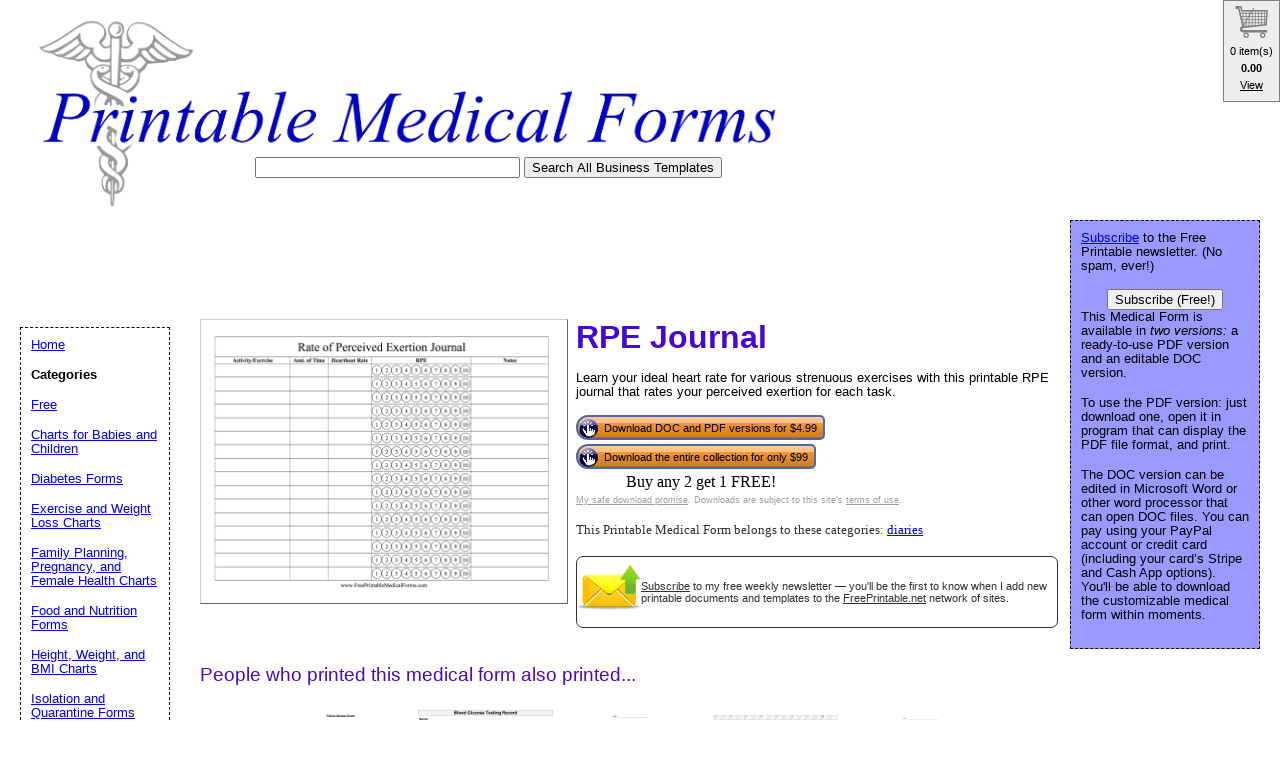

--- FILE ---
content_type: text/html; charset=UTF-8
request_url: https://www.freeprintablemedicalforms.com/preview/RPE_Journal
body_size: 26331
content:
<link rel="media:thumbnail" href="//www.FreePrintableMedicalForms.com/thumbs/RPE_Journal.png" />
<!--
<PageMap>
<DataObject type="document">
		<Attribute name="title">RPE Journal</Attribute>
		<Attribute name="description">Learn your ideal heart rate for various strenuous exercises with this printable RPE journal that rates your perceived exertion for each task. Easy to download and print</Attribute>
		<Attribute name="wordimage">//www.freeprintable.net/wordicon.gif</Attribute>
		<Attribute name="pdfimage">//www.freeprintable.net/pdficon.gif</Attribute>
	</DataObject>
 <DataObject type="thumbnail">
    <Attribute name="src" value="//www.FreePrintableMedicalForms.com/thumbs/RPE_Journal.png" />
    <Attribute name="height" value="136" />
    <Attribute name="width" value="176" />
 </DataObject>
</PageMap> 
 --><!DOCTYPE HTML PUBLIC "-//W3C//DTD HTML 4.01 Transitional//EN" "//www.w3.org/TR/html4/loose.dtd">
<html>
<head>
<meta charset="UTF-8">

<link rel="canonical" href="https://www.FreePrintableMedicalForms.com/preview/RPE_Journal" />
		<link href="https://www.freeprintable.net/vibracartpro/vcpopup.css" rel="stylesheet" type="text/css">
<script src="https://js.stripe.com/v3/"></script>
	<title>Printable RPE Journal</title>

	<meta name="resource-type" content="document">
	<meta name="description" content="Learn your ideal heart rate for various strenuous exercises with this printable RPE journal that rates your perceived exertion for each task. Easy to download and print">
	<meta name="keywords" content="RPE Journal Free Printable Medical Forms, printable medical forms, free medical forms, pdf medical forms">
	
		<script data-ad-client="ca-pub-0754410284344153" async src="https://pagead2.googlesyndication.com/pagead/js/adsbygoogle.js"></script>
		<script>
  var googletag = googletag || {};
  googletag.cmd = googletag.cmd || [];
</script>
		
<script type='text/javascript'>
googletag.cmd.push(function() {
googletag.defineSlot('/1005945/medical-inside', [728, 90], 'div-gpt-ad-1345835583750-13').addService(googletag.pubads());
googletag.defineSlot('/1005945/medical-inside-lowerleaderboard', [728, 90], 'div-gpt-ad-1348251230938-46').addService(googletag.pubads());
googletag.pubads().enableSingleRequest();
googletag.enableServices();
});
</script>

<script type='text/javascript'>
googletag.cmd.push(function() {
googletag.defineSlot('/1005945/medical-home-lower', [300, 250], 'div-gpt-ad-1336595431275-0').addService(googletag.pubads());
googletag.defineSlot('/1005945/medical-home-upper', [300, 250], 'div-gpt-ad-1336595431275-1').addService(googletag.pubads());
googletag.defineSlot('/1005945/medical-inside-lower', [300, 250], 'div-gpt-ad-1336595431275-2').addService(googletag.pubads());
googletag.defineSlot('/1005945/medical-inside-upper', [300, 250], 'div-gpt-ad-1336595431275-3').addService(googletag.pubads());
googletag.pubads().enableSingleRequest();
googletag.enableServices();
});
</script>
	<link rel="stylesheet" type="text/css" href="//www.FreePrintableMedicalForms.com/style.css">
	<link rel="stylesheet" type="text/css" href="//www.freeprintablemedicalforms.com/logo_ad_style.css">

	<script language="JavaScript"><!--
	function win(fileName) {
		 myFloater = window.open('','myWindow','scrollbars=yes,status=no,width=500,height=300')
		 myFloater.location.href = fileName;
	}
	//--></script>

</head>

<body>

	<div id="logo-header"><a href="//www.FreePrintableMedicalForms.com/">
	<img src="//www.FreePrintableMedicalForms.com/logo.png" width="800" height="200" border="0" alt="Printable Medical Forms" />
	</a>
	
	<form action="//www.FreePrintableMedicalForms.com/search.php" id="cse-search-box">
   <div style="position: absolute; TOP: 157px; LEFT: 5px">
  <input type="text" name="q" size="31" value="" />
 <input type="submit" value="Search All Business Templates" />
</div>
</form>
<div style='position: relative; top:2px; left:10px;'>
<!-- Ezoic - desktop 1 - top_of_page --><div id="ezoic-pub-ad-placeholder-101"><ins class="adsbygoogle"
     style="display:inline-block;width:728px;height:90px"
     data-ad-client="ca-pub-0754410284344153"
     data-ad-slot="1605820446"></ins>
	 <script>
(adsbygoogle = window.adsbygoogle || []).push({});
</script>
</div><!-- End Ezoic - desktop 1 - top_of_page --></div>

</div>
	




	<div id="center">
	<div id="left-wrapper">
<div id="left">
<div class="samplecover"><img name="samplecoverimg" id="samplecoverimg" data-pin-description="Learn your ideal heart rate for various strenuous exercises with this printable RPE journal that rates your perceived exertion for each task. Easy to download and print" src="//www.FreePrintableMedicalForms.com/samples/RPE_Journal.png" width="364" height="281" alt="RPE Journal Medical Form" border="0"></div>	</div>
</div>
<div id="right-wrapper">
<div id="right">
	<h1>RPE Journal</h1><p>Learn your ideal heart rate for various strenuous exercises with this printable RPE journal that rates your perceived exertion for each task.</p>		
<div style="display: table;">
		
		<div style="display: table-row;">
		<div style="display: table-cell;">
		<button class="vcbuybutton downloadbutton" onclick="cart_addItem({ item_number: 'medicalforms-RPE_Journal', currency_code: 'USD' });"><img src="//www.freeprintable.net/images/whitehandclick.png" width="20" height="20" border="0"><span>Download DOC and PDF versions for $4.99</span></button>
		</div></div>

				<div style="display: table-row;">
		<div style="display: table-cell;">
		<button class="vcbuybutton downloadbutton" onclick="cart_addItem({ item_number: 'medicalforms-MedicalFormsCollection', currency_code: 'USD' });"><img src="//www.freeprintable.net/images/whitehandclick.png" width="20" height="20" border="0"><span>Download the entire collection for only $99</span></button>
		</div></div>

		<div style="display: table-row;">
		<div style="display: table-cell; text-align: center;">
		<span data-vc-type="itemdiscounts" data-vc-id="medicalforms-RPE_Journal" data-vc-currency="USD"></span>
		</div>
		</div>
		</div>
<br style="line-height:4px;">
<div class="graytext"><a class="graytext" href="javascript:win('//www.freeprintable.net/safe_download.php')">My safe download promise</a>. Downloads are subject to this site's <a  class="graytext" href="javascript:win('//www.freeprintable.net/terms.php?s=PrintableMedicalForms.com')">terms of use</a>.</div><br />

<div>
<div class="darkgraytext cathighlighttext">This Printable Medical Form belongs to these categories: <a href="//www.freeprintablemedicalforms.com/category/diaries">diaries</a></div>
</div>
<br />

  <div name="newslettersignupdiv" id="newslettersignupdiv" style="display: table;">
  <a href="#" onclick="load_aweber_on_click(); allowAweberCookie(); return false;" style="text-decoration: none">
  <div style="vertical-align:middle; display: table-cell;">  
<img style="vertical-align: middle;" src="//www.freeprintable.net/images/email-icon2.png" border="0" width="64" height="64">
</div>
</a>
<span class="darkgraytext" style="display: table-cell;" ><a href="#" onclick="load_aweber_on_click(); allowAweberCookie(); return false;">Subscribe</a> to my free weekly newsletter &mdash; you'll be the first to know when I add new printable documents and templates to the <a rel="nofollow" href="//www.freeprintable.net">FreePrintable.net</a> network of sites.</span>
</div>

  </div>
</div>
<br clear="all">
<script language="JavaScript">
var total_related=14;
</script>
<br /><p class="related_download_text">People who printed this medical form also printed...</p>  <div style="display: table; margin-left: auto; margin-right: auto;">
<div id="leftscrollbutton" style="display: table-cell; vertical-align: middle;" onclick="scrollDivLeft('related-outer', this);"><div class="scrollbuttons" ></div></div>

  <div id="related-outer"><div id="related-inner" style="width: 725px;"><div class="scroll_item" id="scroll_item_1"><a rel="nofollow" href="//www.FreePrintableMedicalForms.com/preview/Feline_Dental_Chart"><div class="scroll_image"><div class="scroll_imageimg"><img nopin = "nopin" border="0" src="//www.FreePrintableMedicalForms.com/thumbs/Feline_Dental_Chart.png" width="135" height="175"></div></div><div class="scroll_text">Feline Dental Chart</div></a></div><div class="scroll_item" id="scroll_item_2"><a rel="nofollow" href="//www.FreePrintableMedicalForms.com/preview/Blood_Glucose_Chart_Large_Print"><div class="scroll_image"><div class="scroll_imageimg"><img nopin = "nopin" border="0" src="//www.FreePrintableMedicalForms.com/thumbs/Blood_Glucose_Chart_Large_Print.png" width="135" height="104"></div></div><div class="scroll_text">Blood Glucose Chart Large Print</div></a></div><div class="scroll_item" id="scroll_item_3"><a rel="nofollow" href="//www.LegalPleadingTemplate.com/preview/Complaint_for_Defamation_of_Character"><div class="scroll_image"><div class="scroll_imageimg"><img nopin = "nopin" border="0" src="//www.LegalPleadingTemplate.com/thumbs/Complaint_for_Defamation_of_Character.png" width="135" height="175"></div></div><div class="scroll_text">Complaint for Defamation of Character</div></a></div><div class="scroll_item" id="scroll_item_4"><a rel="nofollow" href="//www.LegalPleadingTemplate.com/preview/Jury_Selection_Pool_Seating_Chart"><div class="scroll_image"><div class="scroll_imageimg"><img nopin = "nopin" border="0" src="//www.LegalPleadingTemplate.com/thumbs/Jury_Selection_Pool_Seating_Chart.png" width="135" height="104"></div></div><div class="scroll_text">Jury Selection Pool Seating Chart</div></a></div><div class="scroll_item" id="scroll_item_5"><a rel="nofollow" href="//www.LegalPleadingTemplate.com/preview/Motion_To_Quash_Bench_Warrant"><div class="scroll_image"><div class="scroll_imageimg"><img nopin = "nopin" border="0" src="//www.LegalPleadingTemplate.com/thumbs/Motion_To_Quash_Bench_Warrant.png" width="135" height="175"></div></div><div class="scroll_text">Motion To Quash Bench Warrant</div></a></div></div></div>  <div id="rightscrollbutton" style="display: table-cell; vertical-align: middle;" onclick="scrollDivRight('related-outer', this);"><div class="scrollbuttons"></div></div>
  </div>
  
<br clear="all"><br />
 <div class='dpfad' style='width:300px;'>
<div id="lower_inside_ad_div">
<!-- Ezoic - desktop 2 - under_second_paragraph --><div id="ezoic-pub-ad-placeholder-103"></div><!-- End Ezoic - desktop 2 - under_second_paragraph --></div>
</div>
<!-- EZOIC_REMOVE_BEGIN -->
<script>
var showing_lazy_ad=false;
function fp_lazy_load_ad(sticky_below_id)
{
	if (showing_lazy_ad!=true)
	{
		var footer_div=  document.getElementById('newfooter');
		if (footer_div==null)
		{
			var footer_div=  document.getElementById('footer');
			if (footer_div==null)
			{
				var footer_div=  document.getElementById(sticky_below_id);	
			}
		}
	var stop=footer_div.offsetTop;

		var scrollBottom = ((window.pageYOffset !== undefined) ? window.pageYOffset : (document.documentElement || document.body.parentNode || document.body).scrollTop)+window.innerHeight;


		if (scrollBottom >= stop-20) 
		{
			var dfpdiv = document.createElement('ins');
			dfpdiv.className = "adsbygoogle";
			

			
			if (window.innerWidth >=1366 || window.outerWidth >=1366) 
			{
				dfpdiv.setAttribute("style", "display:inline-block;width:970px;height:250px;");
				dfpdiv.setAttribute("data-ad-slot","3596390045");

			}
			else
			{
				dfpdiv.setAttribute("style", "display:block;");
				dfpdiv.setAttribute("data-ad-format","auto");
				dfpdiv.setAttribute("data-ad-slot","6549856447");
				
			}
			dfpdiv.setAttribute("data-ad-client","ca-pub-0754410284344153");

			document.getElementById(sticky_below_id).appendChild(dfpdiv);

		(adsbygoogle = window.adsbygoogle || []).push({});
		showing_lazy_ad=true;
			
		}
	}
}
window.addEventListener("load", function(){fp_lazy_load_ad("ezoic-pub-ad-placeholder-103");});
window.addEventListener('scroll', function(){fp_lazy_load_ad("ezoic-pub-ad-placeholder-103");});
</script>
	<!-- EZOIC_REMOVE_END -->
			

</div>
<br />


<br />
<br />
<br />
<br />
<p id="footer"><b>DISCLAIMER:</b> The medical forms, charts, and other printables contained on FreePrintableMedicalForms.com are not to be considered as medical or legal advice. All content is for informational purposes, and Savetz Publishing makes no claim as to accuracy, legality or suitability. The site owner shall not be held liable for any errors, omissions or for damages of any kind.</p>
<br />
<p id="newfooter">Copyright &copy; 2009-2026 by <a href="//www.savetzpublishing.com/">Savetz Publishing</a>, Inc. <a rel="nofollow" href="//www.savetzpublishing.com/contact.php">Contact us</a>. <a rel="nofollow" href="//www.savetzpublishing.com/privacy_policy.php">Privacy Policy</a>.
</p>
</div>

		<div id="navright">

<p><a href="#" onclick="load_aweber_on_click(); allowAweberCookie(); return false;">Subscribe</a> to the Free Printable newsletter. (No spam, ever!)</p>

<center><button name="submit" value="Subscribe (Free!)" onclick="load_aweber_on_click(); allowAweberCookie(); return false;" >Subscribe (Free!)</button></center>



			<p>This Medical Form is available in <em>two versions:</em> a ready-to-use PDF version and an editable DOC version.</p>
			<p>To use the PDF version: just download one, open it in program that can display the PDF file format, and print.</p>
			<p>The DOC version can be edited in Microsoft Word or other word processor that can open DOC files.
			You can pay using your PayPal account or credit card (including your card’s Stripe and Cash App options). You'll be able to download the customizable medical form within moments.</p>
			<div align="center">
</div>


</div>

		<div id="navleft">
			<p><a href="//www.FreePrintableMedicalForms.com/">Home</a><BR>
			<p><b>Categories</b></p>
			<p>
			<p><a href="//www.FreePrintableMedicalForms.com/category/free">Free</a></p><p><a href="//www.FreePrintableMedicalForms.com/category/children">Charts for Babies and Children</a></p><p><a href="//www.FreePrintableMedicalForms.com/category/diabetes">Diabetes Forms</a></p><p><a href="//www.FreePrintableMedicalForms.com/category/exercise">Exercise and Weight Loss Charts</a></p><p><a href="//www.FreePrintableMedicalForms.com/category/female">Family Planning, Pregnancy, and Female Health Charts</a></p><p><a href="//www.FreePrintableMedicalForms.com/category/food">Food and Nutrition Forms</a></p><p><a href="//www.FreePrintableMedicalForms.com/category/bmi">Height, Weight, and BMI Charts</a></p><p><a href="//www.FreePrintableMedicalForms.com/category/isolation">Isolation and Quarantine Forms</a></p><p><a href="//www.FreePrintableMedicalForms.com/category/charts">Medical Charts</a></p><p><a href="//www.FreePrintableMedicalForms.com/category/diaries">Medical Diaries, Journals, and Logs</a></p><p><a href="//www.FreePrintableMedicalForms.com/category/forms">Medical Office Forms</a></p><p><a href="//www.FreePrintableMedicalForms.com/category/records">Medical Records</a></p><p><a href="//www.FreePrintableMedicalForms.com/category/medication">Medication Forms</a></p><p><a href="//www.FreePrintableMedicalForms.com/category/animal">Veterinary and Animal Forms</a></p><p><a href="//www.FreePrintableMedicalForms.com/category/wallet">Wallet-sized Medical Forms</a></p><p><a href="//www.FreePrintableMedicalForms.com/category/collection">Medical Forms Collection</a></p><p><a href="//www.FreePrintableMedicalForms.com/category/new">Newest Additions</a></p>			<p><b>Search All Business Templates</b></p>
<form method="GET" action="//www.FreePrintableMedicalForms.com/search.php">
<p>
<LABEL for="search_phrase">Search Business Templates: </LABEL><INPUT type="text" size="15" maxlength="30" name="q" id="q">
<INPUT type="submit" value="Search">
</p>
</form>
<font size="-1">If you don't see a medical form design or category that you want, please take a moment to let us know what you are looking for.
<br/>

   <style>
#sgt_blocking_layer {
  width: 5000px;
  height:5000px;
  top:0px;
  left:0px;
  position: absolute;
  background-color: #000000;
  -webkit-transition: all 3s ease;
  -moz-transition: all 3s ease;
  -ms-transition: all 3s ease;
  -o-transition: all 3s ease;
  transition: all 3s ease;
  opacity:0;
  -moz-opacity:0;
  -Webkit-opacity:0;
  z-index:-100;
  display: none;
}

#popupdiv{
  -webkit-transition: all 1s ease-in-out;
  -moz-transition: all 1s ease-in-out;
  -ms-transition: all 1s ease-in-out;
  -o-transition: all 1s ease-in-out;
  transition: all 1s ease-in-out;
    opacity:0;
  -moz-opacity:0;
  -Webkit-opacity:0;
    z-index:-100;
   position: fixed;

}

</style>

<script type="text/javascript">
var blockingdiv = document.createElement('div');
blockingdiv.id = 'sgt_blocking_layer';
this.document.body.appendChild(blockingdiv);

function convert(s)
{


    s = s.replace( /\u2018|\u2019|\u201A|\uFFFD/g, "'" );
    s = s.replace( /\u201c|\u201d|\u201e/g, '"' );
    s = s.replace( /\u02C6/g, '^' );
    s = s.replace( /\u2039/g, '<' );
    s = s.replace( /\u203A/g, '>' );
    s = s.replace( /\u2013/g, '-' );
    s = s.replace( /\u2014/g, '-' );
    s = s.replace( /\u2026/g, '...' );
    s = s.replace( /\u00A9/g, '(c)' );
    s = s.replace( /\u00AE/g, '(r)' );
    s = s.replace( /\u2122/g, 'TM' );
    s = s.replace( /\u00BC/g, '1/4' );
    s = s.replace( /\u00BD/g, '1/2' );
    s = s.replace( /\u00BE/g, '3/4' );
    s = s.replace(/[\u02DC|\u00A0]/g, " ");
return s;

}



function saveData(popupdivname) {
if (window.XMLHttpRequest)
  {
  fpuchttp=new XMLHttpRequest();
  }
else
  {
  fpuchttp=new ActiveXObject("Microsoft.filtercatxmlhttp");
  }
  
  var postparam='fpusuggestions='+encodeURIComponent(convert(document.getElementById("fpusuggestions").value))+'&fpusuggestemail='+encodeURIComponent(convert(document.getElementById("fpusuggestemail").value));
   fpuchttp.onreadystatechange = function() 
  {
  if (fpuchttp.readyState == 4 && fpuchttp.status == 200) 
  {

  if (fpuchttp.responseText!='')
  {
     document.getElementById('fpu_suggestion_form_div').style.display="none";
     document.getElementById('fpu_suggestion_postsubmit_div').style.display="inline";
     document.fpusuggestform.fpusuggestions.value='';     
  }
  
hide_f_popup(popupdivname);

    document.fpusuggestform.fpusuggest_submit.disabled=false;
  }

   };
  fpuchttp.open("POST",'//www.freeprintablemedicalforms.com/process_suggestions.php', true);
  fpuchttp.setRequestHeader("Content-type","application/x-www-form-urlencoded");

  fpuchttp.send(postparam);
  

  

};
function show_f_popup(popupdivname)
{

  sgt_blocking_layer=this.document.getElementById('sgt_blocking_layer');
  sgt_blocking_layer.style.display="block";
  sgt_blocking_layer.style.zIndex="59999";
  this.document.body.style.overflow="hidden";
  
  var x = sgt_blocking_layer.clientHeight;
  sgt_blocking_layer.style.opacity=0.75;
  sgt_blocking_layer.style.MozOpacity=0.75;
  sgt_blocking_layer.style.WebkitOpacity=0.75;

  this.document.getElementById('fpu_suggestion_form_div').style.display="inline";
  this.document.getElementById('fpu_suggestion_postsubmit_div').style.display="none";
  popupdiv=  this.document.getElementById(popupdivname);
  popupdiv.style.WebkitTransition="all 1s ease";
  popupdiv.style.MozTransition="all 1s ease";
  popupdiv.style.MsTransition="all 1s ease";
  popupdiv.style.OTransition="all 1s ease";
  popupdiv.style.transition="all 1s ease";
  

  popupdiv.style.zIndex='60000';

  popupdiv.style.opacity=1;
  popupdiv.style.MozOpacity=1;
  popupdiv.style.WebkitOpacity=1;
  this.document.getElementById('fpusuggestions').focus();
}

function q_hide_f_popup(popupdivname)
{
  sgt_blocking_layer=this.document.getElementById('sgt_blocking_layer');
  sgt_blocking_layer.style.zIndex="-100";
  this.document.body.style.overflow="visible";
  
  var x = sgt_blocking_layer.clientHeight;
  sgt_blocking_layer.style.opacity=0;
  sgt_blocking_layer.style.MozOpacity=0;
  sgt_blocking_layer.style.WebkitOpacity=0;

  var apopupdiv=  this.document.getElementById(popupdivname);
  apopupdiv.style.zIndex='-100';
  apopupdiv.style.opacity=0;
  apopupdiv.style.MozOpacity=0;
  apopupdiv.style.WebkitOpacity=0;
  apopupdiv.style.WebkitTransition="all 1s ease-in-out";
  apopupdiv.style.MozTransition="all 1s ease-in-out";
  apopupdiv.style.MsTransition="all 1s ease-in-out";
  apopupdiv.style.OTransition="all 1s ease-in-out";
  apopupdiv.style.transition="all 1s ease-in-out";
  sgt_blocking_layer.style.display= 'none';  
}
function hide_f_popup(popupdivname)
{
  sgt_blocking_layer=this.document.getElementById('sgt_blocking_layer');
  sgt_blocking_layer.style.zIndex="-100";
  this.document.body.style.overflow="visible";
  
  var x = sgt_blocking_layer.clientHeight;
  sgt_blocking_layer.style.opacity=0;
  sgt_blocking_layer.style.MozOpacity=0;
  sgt_blocking_layer.style.WebkitOpacity=0;

  var apopupdiv=  this.document.getElementById(popupdivname);
  apopupdiv.style.zIndex='-100';
  apopupdiv.style.opacity=0;
  apopupdiv.style.MozOpacity=0;
  apopupdiv.style.WebkitOpacity=0;
  apopupdiv.style.WebkitTransition="all 4s ease-in-out";
  apopupdiv.style.MozTransition="all 4s ease-in-out";
  apopupdiv.style.MsTransition="all 4s ease-in-out";
  apopupdiv.style.OTransition="all 4s ease-in-out";
  apopupdiv.style.transition="all 4s ease-in-out";
  sgt_blocking_layer.style.display= 'none';
}
function submit_suggestion(popupdivname)
{

      this.document.fpusuggestform.fpusuggest_submit.disabled=true;
      saveData(popupdivname);
    

return false;
}
</script>

       <button style="cursor:pointer;" type="button" onClick="javascript: show_f_popup('popupdiv');">Make a suggestion</button>
      <div id="popupdiv" style="border: 5px solid white;border-radius: 25px; top:20%; left:22%; background-color: #12DCF8; width: 355px; height: 335px;"><div id="fpu_suggestion_postsubmit_div" style="display: none">
<center>
<p>
Thank you for your suggestion.
</p>
</center>
</div>
<div id="fpu_suggestion_form_div">
<p style="font-family: verdana, arial, helvetica, sans-serif;
line-height: 1.1em;
margin: 0 0 16px 0;
font-size: 10pt; border-top-left-radius:20px; border-top-right-radius:20px; background-color: #B2DCF8; position: relative; padding:5px 5px 3px 5px;">We're always adding new printables, and would love to hear your suggestions. What are we missing?</p>
<div style="position: relative; margin:5px 5px 5px 5px; width: 90%; text-align: left;">

<form method="POST" id="fpusuggestform" name="fpusuggestform" style="border-width: 0px" accept-charset="UTF-8">

 <fieldset style="border-style: solid; border-color: #B2DCF8; width: 100%; padding-right:0px;">

 <legend><b>Email address:</b> (optional)</legend>
<input name="fpusuggestemail" id="fpusuggestemail" type="text" style="width: 310px;">

 </fieldset>


 <fieldset style="border-style: solid; border-color: #B2DCF8; width: 100%; padding-right:0px; margin-bottom: 10px;">

 <legend><b>Suggestion:</b></legend>

<textarea id="fpusuggestions" name="fpusuggestions" style="resize:none;" cols="36" rows="8" ></textarea>

 </fieldset>
<center>
<p>
<button style="cursor:pointer; background-color:white; border-radius: 5px;" type="button" id="fpusuggest_submit" name="fpusuggest_submit" onClick="javascript: return submit_suggestion('popupdiv');">Submit Suggestion</button>&nbsp;&nbsp;
<button style="cursor:pointer; background-color:white; border-radius: 5px;" type="button" onClick="javascript: q_hide_f_popup('popupdiv');">Close</button>
</p>
</center>
</form>
</div>
</div></div>  <script type="text/javascript">
var sugpopupele=this.document.getElementById('popupdiv'); 
this.document.body.appendChild(sugpopupele);

 </script>

  	
</div>

<script defer type="text/javascript" src="//analytics.aweber.com/js/awt_analytics.js?id=7.aL"></script>


<script type="text/javascript">
function addLoadEvent(func) {
  var oldonload = window.onload;
  if (typeof window.onload != 'function') {
    window.onload = func;
  } else {
    window.onload = function() {
      if (oldonload) {
        oldonload();
      }
      func();
    }
  }
}
function load_aweber_on_click()
{

	if (typeof(window.awf_Form_)!='undefined') 
	{ 
		window.awf_Form_.showForm();

	}
	else
	{
    var script = document.createElement("script");
    script.type = "text/javascript";
    script.src = "//forms.aweber.com/form/32/469265732.js"; 
    document.getElementsByTagName("head")[0].appendChild(script);

	}
return false;
	
}
function setCookie(c_name,value,exdays)
{
var exdate=new Date();
exdate.setDate(exdate.getDate() + exdays);
var c_value=escape(value) + ((exdays==null) ? "" : "; expires="+exdate.toUTCString())+';domain='+document.domain+';path=/';
document.cookie=c_name + "=" + c_value;
}
 setCookie("device_type", "notmobile", 63072000); 

function delete_cookie(key)
{
  // Delete a cookie by setting the date of expiry to yesterday
  date = new Date();
  date.setDate(date.getDate() -1);
  document.cookie = escape(key) + '=;expires=' + date+';domain='+document.domain+';path=/';
}

 addLoadEvent(get_start_time);
window.onbeforeunload = function()
{        

    checkAweberStatus();

  
}
var starttime;
function get_start_time()
{
var d = new Date();
starttime = d.getTime(); 

document.cookie='initial_HTTP_REFERER=;domain='+document.domain+';path=/';

}

function checkAweberStatus()
{
  var d = new Date();
  var currenttime = d.getTime(); 
  var elapsedtime=currenttime-this.starttime;


}

function getCookie(c_name)
{
var c_value = document.cookie;
var c_start = c_value.indexOf(" " + c_name + "=");
if (c_start == -1)
  {
  c_start = c_value.indexOf(c_name + "=");
  }
if (c_start == -1)
  {
  c_value = null;
  }
else
  {
  c_start = c_value.indexOf("=", c_start) + 1;
  var c_end = c_value.indexOf(";", c_start);
  if (c_end == -1)
  {
c_end = c_value.length;
}
c_value = unescape(c_value.substring(c_start,c_end));
}
return c_value;
}

function allowAweberCookie()
{
  setCookie('aweber_shown', '1',730);
 
}
</script>

			






	
   
	


<script type="text/javascript" src="https://www.freeprintable.net/vibracartpro/vcsettingspopup.js"></script>
<script type="text/javascript" src="https://www.freeprintable.net/vibracartpro/vibracart.js"></script>
<script type="text/javascript">
startcart();
</script>




--- FILE ---
content_type: text/html; charset=utf-8
request_url: https://www.google.com/recaptcha/api2/aframe
body_size: 267
content:
<!DOCTYPE HTML><html><head><meta http-equiv="content-type" content="text/html; charset=UTF-8"></head><body><script nonce="7TMyvU7o6dXyzVkxe4trIQ">/** Anti-fraud and anti-abuse applications only. See google.com/recaptcha */ try{var clients={'sodar':'https://pagead2.googlesyndication.com/pagead/sodar?'};window.addEventListener("message",function(a){try{if(a.source===window.parent){var b=JSON.parse(a.data);var c=clients[b['id']];if(c){var d=document.createElement('img');d.src=c+b['params']+'&rc='+(localStorage.getItem("rc::a")?sessionStorage.getItem("rc::b"):"");window.document.body.appendChild(d);sessionStorage.setItem("rc::e",parseInt(sessionStorage.getItem("rc::e")||0)+1);localStorage.setItem("rc::h",'1769980942669');}}}catch(b){}});window.parent.postMessage("_grecaptcha_ready", "*");}catch(b){}</script></body></html>